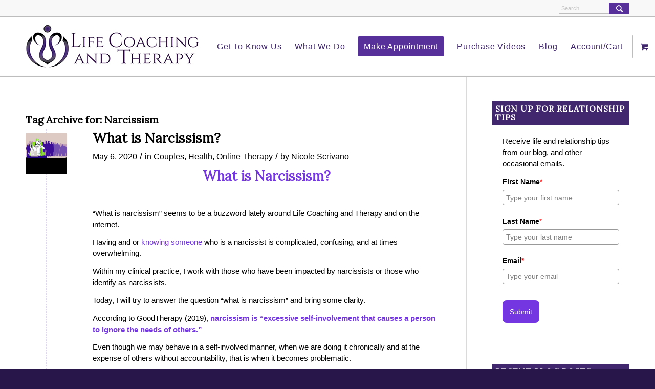

--- FILE ---
content_type: text/javascript;charset=UTF-8
request_url: https://lcatllc.activehosted.com/f/embed.php?static=0&id=1&69702ACF64BC0&nostyles=0&preview=0
body_size: 9531
content:
window.cfields = [];
window._show_thank_you = function(id, message, trackcmp_url, email) {
    var form = document.getElementById('_form_' + id + '_'), thank_you = form.querySelector('._form-thank-you');
    form.querySelector('._form-content').style.display = 'none';
    thank_you.innerHTML = message;
    thank_you.style.display = 'block';
    const vgoAlias = typeof visitorGlobalObjectAlias === 'undefined' ? 'vgo' : visitorGlobalObjectAlias;
    var visitorObject = window[vgoAlias];
    if (email && typeof visitorObject !== 'undefined') {
        visitorObject('setEmail', email);
        visitorObject('update');
    } else if (typeof(trackcmp_url) != 'undefined' && trackcmp_url) {
        // Site tracking URL to use after inline form submission.
        _load_script(trackcmp_url);
    }
    if (typeof window._form_callback !== 'undefined') window._form_callback(id);
    thank_you.setAttribute('tabindex', '-1');
    thank_you.focus();
};
window._show_unsubscribe = function(id, message, trackcmp_url, email) {
    var form = document.getElementById('_form_' + id + '_'), unsub = form.querySelector('._form-thank-you');
    var branding = form.querySelector('._form-branding');
    if (branding) {
        branding.style.display = 'none';
    }
    form.querySelector('._form-content').style.display = 'none';
    unsub.style.display = 'block';
    form.insertAdjacentHTML('afterend', message)
    const vgoAlias = typeof visitorGlobalObjectAlias === 'undefined' ? 'vgo' : visitorGlobalObjectAlias;
    var visitorObject = window[vgoAlias];
    if (email && typeof visitorObject !== 'undefined') {
        visitorObject('setEmail', email);
        visitorObject('update');
    } else if (typeof(trackcmp_url) != 'undefined' && trackcmp_url) {
        // Site tracking URL to use after inline form submission.
        _load_script(trackcmp_url);
    }
    if (typeof window._form_callback !== 'undefined') window._form_callback(id);
};
window._show_error = function(id, message, html) {
    var form = document.getElementById('_form_' + id + '_'),
        err = document.createElement('div'),
        button = form.querySelector('button[type="submit"]'),
        old_error = form.querySelector('._form_error');
    if (old_error) old_error.parentNode.removeChild(old_error);
    err.innerHTML = message;
    err.className = '_error-inner _form_error _no_arrow';
    var wrapper = document.createElement('div');
    wrapper.className = '_form-inner _show_be_error';
    wrapper.appendChild(err);
    button.parentNode.insertBefore(wrapper, button);
    var submitButton = form.querySelector('[id^="_form"][id$="_submit"]');
    submitButton.disabled = false;
    submitButton.classList.remove('processing');
    if (html) {
        var div = document.createElement('div');
        div.className = '_error-html';
        div.innerHTML = html;
        err.appendChild(div);
    }
};
window._show_pc_confirmation = function(id, header, detail, show, email) {
    var form = document.getElementById('_form_' + id + '_'), pc_confirmation = form.querySelector('._form-pc-confirmation');
    if (pc_confirmation.style.display === 'none') {
        form.querySelector('._form-content').style.display = 'none';
        pc_confirmation.innerHTML = "<div class='_form-title'>" + header + "</div>" + "<p>" + detail + "</p>" +
        "<button class='_submit' id='hideButton'>Manage preferences</button>";
        pc_confirmation.style.display = 'block';
        var mp = document.querySelector('input[name="mp"]');
        mp.value = '0';
    } else {
        form.querySelector('._form-content').style.display = 'inline';
        pc_confirmation.style.display = 'none';
    }

    var hideButton = document.getElementById('hideButton');
    // Add event listener to the button
    hideButton.addEventListener('click', function() {
        var submitButton = document.querySelector('#_form_1_submit');
        submitButton.disabled = false;
        submitButton.classList.remove('processing');
        var mp = document.querySelector('input[name="mp"]');
        mp.value = '1';
        const cacheBuster = new URL(window.location.href);
        cacheBuster.searchParams.set('v', new Date().getTime());
        window.location.href = cacheBuster.toString();
    });

    const vgoAlias = typeof visitorGlobalObjectAlias === 'undefined' ? 'vgo' : visitorGlobalObjectAlias;
    var visitorObject = window[vgoAlias];
    if (email && typeof visitorObject !== 'undefined') {
        visitorObject('setEmail', email);
        visitorObject('update');
    } else if (typeof(trackcmp_url) != 'undefined' && trackcmp_url) {
        // Site tracking URL to use after inline form submission.
        _load_script(trackcmp_url);
    }
    if (typeof window._form_callback !== 'undefined') window._form_callback(id);
};
window._load_script = function(url, callback, isSubmit) {
    var head = document.querySelector('head'), script = document.createElement('script'), r = false;
    var submitButton = document.querySelector('#_form_1_submit');
    script.charset = 'utf-8';
    script.src = url;
    if (callback) {
        script.onload = script.onreadystatechange = function() {
            if (!r && (!this.readyState || this.readyState == 'complete')) {
                r = true;
                callback();
            }
        };
    }
    script.onerror = function() {
        if (isSubmit) {
            if (script.src.length > 10000) {
                _show_error("69702AD0B1533", "Sorry, your submission failed. Please shorten your responses and try again.");
            } else {
                _show_error("69702AD0B1533", "Sorry, your submission failed. Please try again.");
            }
            submitButton.disabled = false;
            submitButton.classList.remove('processing');
        }
    }

    head.appendChild(script);
};
(function() {
    var iti;
    if (window.location.search.search("excludeform") !== -1) return false;
    var getCookie = function(name) {
        var match = document.cookie.match(new RegExp('(^|; )' + name + '=([^;]+)'));
        return match ? match[2] : localStorage.getItem(name);
    }
    var setCookie = function(name, value) {
        var now = new Date();
        var time = now.getTime();
        var expireTime = time + 1000 * 60 * 60 * 24 * 365;
        now.setTime(expireTime);
        document.cookie = name + '=' + value + '; expires=' + now + ';path=/; Secure; SameSite=Lax;';
        localStorage.setItem(name, value);
    }
    var addEvent = function(element, event, func) {
        if (element.addEventListener) {
            element.addEventListener(event, func);
        } else {
            var oldFunc = element['on' + event];
            element['on' + event] = function() {
                oldFunc.apply(this, arguments);
                func.apply(this, arguments);
            };
        }
    }
    var _removed = false;
    var _form_output = '\<style\>\n#_form_69702AD0B1533_{font-size:14px;line-height:1.6;font-family:arial, helvetica, sans-serif;margin:0}._form_hide{display:none;visibility:hidden}._form_show{display:block;visibility:visible}#_form_69702AD0B1533_._form-top{top:0}#_form_69702AD0B1533_._form-bottom{bottom:0}#_form_69702AD0B1533_._form-left{left:0}#_form_69702AD0B1533_._form-right{right:0}#_form_69702AD0B1533_ input[type=\"text\"],#_form_69702AD0B1533_ input[type=\"tel\"],#_form_69702AD0B1533_ input[type=\"date\"],#_form_69702AD0B1533_ textarea{padding:6px;height:auto;border:#979797 1px solid;border-radius:4px;color:#000 !important;font-size:14px;-webkit-box-sizing:border-box;-moz-box-sizing:border-box;box-sizing:border-box}#_form_69702AD0B1533_ textarea{resize:none}#_form_69702AD0B1533_ ._submit{-webkit-appearance:none;cursor:pointer;font-family:arial, sans-serif;font-size:14px;text-align:center;background:#7436E0 !important;border:0 !important;-moz-border-radius:8px !important;-webkit-border-radius:8px !important;border-radius:8px !important;color:#FFFFFF !important;padding:14px !important}#_form_69702AD0B1533_ ._submit:disabled{cursor:not-allowed;opacity:0.4}#_form_69702AD0B1533_ ._submit.processing{position:relative}#_form_69702AD0B1533_ ._submit.processing::before{content:\"\";width:1em;height:1em;position:absolute;z-index:1;top:50%;left:50%;border:double 3px transparent;border-radius:50%;background-image:linear-gradient(#7436E0, #7436E0), conic-gradient(#7436E0, #FFFFFF);background-origin:border-box;background-clip:content-box, border-box;animation:1200ms ease 0s infinite normal none running _spin}#_form_69702AD0B1533_ ._submit.processing::after{content:\"\";position:absolute;top:0;bottom:0;left:0;right:0}@keyframes _spin{0%{transform:translate(-50%, -50%) rotate(90deg)}100%{transform:translate(-50%, -50%) rotate(450deg)}}#_form_69702AD0B1533_ ._close-icon{cursor:pointer;background-image:url(\"https:\/\/d226aj4ao1t61q.cloudfront.net\/esfkyjh1u_forms-close-dark.png\");background-repeat:no-repeat;background-size:14.2px 14.2px;position:absolute;display:block;top:11px;right:9px;overflow:hidden;width:16.2px;height:16.2px}#_form_69702AD0B1533_ ._close-icon:before{position:relative}#_form_69702AD0B1533_ ._form-body{margin-bottom:30px}#_form_69702AD0B1533_ ._form-image-left{width:150px;float:left}#_form_69702AD0B1533_ ._form-content-right{margin-left:164px}#_form_69702AD0B1533_ ._form-branding{color:#fff;font-size:10px;clear:both;text-align:left;margin-top:30px;font-weight:100}#_form_69702AD0B1533_ ._form-branding ._logo{display:block;width:130px;height:14px;margin-top:6px;background-image:url(\"https:\/\/d226aj4ao1t61q.cloudfront.net\/hh9ujqgv5_aclogo_li.png\");background-size:130px auto;background-repeat:no-repeat}#_form_69702AD0B1533_ .form-sr-only{position:absolute;width:1px;height:1px;padding:0;margin:-1px;overflow:hidden;clip:rect(0, 0, 0, 0);border:0}#_form_69702AD0B1533_ ._form-label,#_form_69702AD0B1533_ ._form_element ._form-label{font-weight:bold;margin-bottom:5px;display:block}#_form_69702AD0B1533_._dark ._form-branding{color:#333}#_form_69702AD0B1533_._dark ._form-branding ._logo{background-image:url(\"https:\/\/d226aj4ao1t61q.cloudfront.net\/jftq2c8s_aclogo_dk.png\")}#_form_69702AD0B1533_ ._form_element{position:relative;margin-bottom:10px;font-size:0;max-width:100%}#_form_69702AD0B1533_ ._form_element *{font-size:14px}#_form_69702AD0B1533_ ._form_element._clear{clear:both;width:100%;float:none}#_form_69702AD0B1533_ ._form_element._clear:after{clear:left}#_form_69702AD0B1533_ ._form_element input[type=\"text\"],#_form_69702AD0B1533_ ._form_element input[type=\"date\"],#_form_69702AD0B1533_ ._form_element select,#_form_69702AD0B1533_ ._form_element textarea:not(.g-recaptcha-response){display:block;width:100%;-webkit-box-sizing:border-box;-moz-box-sizing:border-box;box-sizing:border-box;font-family:inherit}#_form_69702AD0B1533_ ._field-wrapper{position:relative}#_form_69702AD0B1533_ ._inline-style{float:left}#_form_69702AD0B1533_ ._inline-style input[type=\"text\"]{width:150px}#_form_69702AD0B1533_ ._inline-style:not(._clear){margin-right:20px}#_form_69702AD0B1533_ ._form_element img._form-image{max-width:100%}#_form_69702AD0B1533_ ._form_element ._form-fieldset{border:0;padding:0.01em 0 0 0;margin:0;min-width:0}#_form_69702AD0B1533_ ._clear-element{clear:left}#_form_69702AD0B1533_ ._full_width{width:100%}#_form_69702AD0B1533_ ._form_full_field{display:block;width:100%;margin-bottom:10px}#_form_69702AD0B1533_ input[type=\"text\"]._has_error,#_form_69702AD0B1533_ textarea._has_error{border:#F37C7B 1px solid}#_form_69702AD0B1533_ input[type=\"checkbox\"]._has_error{outline:#F37C7B 1px solid}#_form_69702AD0B1533_ ._show_be_error{float:left}#_form_69702AD0B1533_ ._error{display:block;position:absolute;font-size:14px;z-index:10000001}#_form_69702AD0B1533_ ._error._above{padding-bottom:4px;bottom:39px;right:0}#_form_69702AD0B1533_ ._error._below{padding-top:8px;top:100%;right:0}#_form_69702AD0B1533_ ._error._above ._error-arrow{bottom:-4px;right:15px;border-left:8px solid transparent;border-right:8px solid transparent;border-top:8px solid #FFDDDD}#_form_69702AD0B1533_ ._error._below ._error-arrow{top:0;right:15px;border-left:8px solid transparent;border-right:8px solid transparent;border-bottom:8px solid #FFDDDD}#_form_69702AD0B1533_ ._error-inner{padding:12px 12px 12px 36px;background-color:#FFDDDD;background-image:url(\"data:image\/svg+xml,%3Csvg width=\'16\' height=\'16\' viewBox=\'0 0 16 16\' fill=\'none\' xmlns=\'http:\/\/www.w3.org\/2000\/svg\'%3E%3Cpath fill-rule=\'evenodd\' clip-rule=\'evenodd\' d=\'M16 8C16 12.4183 12.4183 16 8 16C3.58172 16 0 12.4183 0 8C0 3.58172 3.58172 0 8 0C12.4183 0 16 3.58172 16 8ZM9 3V9H7V3H9ZM9 13V11H7V13H9Z\' fill=\'%23CA0000\'\/%3E%3C\/svg%3E\");background-repeat:no-repeat;background-position:12px center;font-size:14px;font-family:arial, sans-serif;font-weight:600;line-height:16px;color:#000;text-align:center;text-decoration:none;-webkit-border-radius:4px;-moz-border-radius:4px;border-radius:4px;box-shadow:0 1px 4px rgba(31, 33, 41, 0.298295)}@media only screen and (max-width:319px){#_form_69702AD0B1533_ ._error-inner{padding:7px 7px 7px 25px;font-size:12px;line-height:12px;background-position:4px center;max-width:100px;white-space:nowrap;overflow:hidden;text-overflow:ellipsis}}#_form_69702AD0B1533_ ._error-inner._form_error{margin-bottom:5px;text-align:left}#_form_69702AD0B1533_ ._button-wrapper ._error-inner._form_error{position:static}#_form_69702AD0B1533_ ._error-inner._no_arrow{margin-bottom:10px}#_form_69702AD0B1533_ ._error-arrow{position:absolute;width:0;height:0}#_form_69702AD0B1533_ ._error-html{margin-bottom:10px}.pika-single{z-index:10000001 !important}#_form_69702AD0B1533_ input[type=\"text\"].datetime_date{width:69%;display:inline}#_form_69702AD0B1533_ select.datetime_time{width:29%;display:inline;height:32px}#_form_69702AD0B1533_ input[type=\"date\"].datetime_date{width:69%;display:inline-flex}#_form_69702AD0B1533_ input[type=\"time\"].datetime_time{width:29%;display:inline-flex}@media (min-width:320px) and (max-width:667px){::-webkit-scrollbar{display:none}#_form_69702AD0B1533_{margin:0;width:100%;min-width:100%;max-width:100%;box-sizing:border-box}#_form_69702AD0B1533_ *{-webkit-box-sizing:border-box;-moz-box-sizing:border-box;box-sizing:border-box;font-size:1em}#_form_69702AD0B1533_ ._form-content{margin:0;width:100%}#_form_69702AD0B1533_ ._form-inner{display:block;min-width:100%}#_form_69702AD0B1533_ ._form-title,#_form_69702AD0B1533_ ._inline-style{margin-top:0;margin-right:0;margin-left:0}#_form_69702AD0B1533_ ._form-title{font-size:1.2em}#_form_69702AD0B1533_ ._form_element{margin:0 0 20px;padding:0;width:100%}#_form_69702AD0B1533_ ._form-element,#_form_69702AD0B1533_ ._inline-style,#_form_69702AD0B1533_ input[type=\"text\"],#_form_69702AD0B1533_ label,#_form_69702AD0B1533_ p,#_form_69702AD0B1533_ textarea:not(.g-recaptcha-response){float:none;display:block;width:100%}#_form_69702AD0B1533_ ._row._checkbox-radio label{display:inline}#_form_69702AD0B1533_ ._row,#_form_69702AD0B1533_ p,#_form_69702AD0B1533_ label{margin-bottom:0.7em;width:100%}#_form_69702AD0B1533_ ._row input[type=\"checkbox\"],#_form_69702AD0B1533_ ._row input[type=\"radio\"]{margin:0 !important;vertical-align:middle !important}#_form_69702AD0B1533_ ._row input[type=\"checkbox\"]+span label{display:inline}#_form_69702AD0B1533_ ._row span label{margin:0 !important;width:initial !important;vertical-align:middle !important}#_form_69702AD0B1533_ ._form-image{max-width:100%;height:auto !important}#_form_69702AD0B1533_ input[type=\"text\"]{padding-left:10px;padding-right:10px;font-size:16px;line-height:1.3em;-webkit-appearance:none}#_form_69702AD0B1533_ input[type=\"radio\"],#_form_69702AD0B1533_ input[type=\"checkbox\"]{display:inline-block;width:1.3em;height:1.3em;font-size:1em;margin:0 0.3em 0 0;vertical-align:baseline}#_form_69702AD0B1533_ button[type=\"submit\"]{padding:20px;font-size:1.5em}#_form_69702AD0B1533_ ._inline-style{margin:20px 0 0 !important}#_form_69702AD0B1533_ ._inline-style input[type=\"text\"]{width:100%}}#_form_69702AD0B1533_ .sms_consent_checkbox{position:relative;width:100%;display:flex;align-items:flex-start;padding:20px 0}#_form_69702AD0B1533_ .sms_consent_checkbox input[type=\"checkbox\"]{float:left;margin:5px 10px 10px 0}#_form_69702AD0B1533_ .sms_consent_checkbox .sms_consent_message{display:inline;float:left;text-align:left;margin-bottom:10px;font-size:14px;color:#7D8799}#_form_69702AD0B1533_ .sms_consent_checkbox .sms_consent_message.sms_consent_mini{width:90%}#_form_69702AD0B1533_ .sms_consent_checkbox ._error._above{right:auto;bottom:0}#_form_69702AD0B1533_ .sms_consent_checkbox ._error._above ._error-arrow{right:auto;left:5px}@media (min-width:320px) and (max-width:667px){#_form_69702AD0B1533_ .sms_consent_checkbox ._error._above{top:-30px;left:0;bottom:auto}}#_form_69702AD0B1533_ .field-required{color:#FF0000}#_form_69702AD0B1533_{position:relative;text-align:left;margin:25px auto 0;padding-top:20px;padding-right:20px;padding-bottom:20px;padding-left:20px;-webkit-box-sizing:border-box;-moz-box-sizing:border-box;box-sizing:border-box;background:#FFFFFF !important;border:0;max-width:550px;-moz-border-radius:0px !important;-webkit-border-radius:0px !important;border-radius:0px !important;color:#000000}#_form_69702AD0B1533_ ._show_be_error{min-width:100%}#_form_69702AD0B1533_._inline-form,#_form_69702AD0B1533_._inline-form ._form-content{font-family:arial, helvetica, sans}#_form_69702AD0B1533_._inline-form ._row span:not(.field-required),#_form_69702AD0B1533_._inline-form ._row label{font-family:arial, helvetica, sans;font-size:14px;font-weight:400;line-height:1.6em}#_form_69702AD0B1533__inlineform input[type=\"text\"],#_form_69702AD0B1533__inlineform input[type=\"date\"],#_form_69702AD0B1533__inlineform input[type=\"tel\"],#_form_69702AD0B1533__inlineform select,#_form_69702AD0B1533__inlineform textarea:not(.g-recaptcha-response){font-family:arial, helvetica, sans;font-size:14px;font-weight:400;font-color:#000000;line-height:1.6em}#_form_69702AD0B1533_._inline-form ._html-code *:not(h1, h2, h3, h4, h5, h6),#_form_69702AD0B1533_._inline-form .sms_consent_message,#_form_69702AD0B1533_._inline-form ._form-thank-you{font-family:arial, helvetica, sans}#_form_69702AD0B1533_._inline-form ._form-label,#_form_69702AD0B1533_._inline-form ._form-emailidentifier,#_form_69702AD0B1533_._inline-form ._form-checkbox-option-label{font-family:arial, helvetica, sans;font-size:14px;font-weight:700;line-height:1.6em}#_form_69702AD0B1533_._inline-form ._submit{margin-top:12px;font-family:arial, helvetica, sans}#_form_69702AD0B1533_._inline-form ._html-code h1,#_form_69702AD0B1533_._inline-form ._html-code h2,#_form_69702AD0B1533_._inline-form ._html-code h3,#_form_69702AD0B1533_._inline-form ._html-code h4,#_form_69702AD0B1533_._inline-form ._html-code h5,#_form_69702AD0B1533_._inline-form ._html-code h6,#_form_69702AD0B1533_._inline-form ._form-title{font-size:22px;line-height:normal;font-weight:600;margin-bottom:0;display:block}#_form_69702AD0B1533_._inline-form ._form-branding{font-family:\"IBM Plex Sans\", Helvetica, sans-serif;font-size:13px;font-weight:100;font-style:normal;text-decoration:none}#_form_69702AD0B1533_:before,#_form_69702AD0B1533_:after{content:\" \";display:table}#_form_69702AD0B1533_:after{clear:both}#_form_69702AD0B1533_._inline-style{width:auto;display:inline-block}#_form_69702AD0B1533_._inline-style input[type=\"text\"],#_form_69702AD0B1533_._inline-style input[type=\"date\"]{padding:10px 12px}#_form_69702AD0B1533_._inline-style button._inline-style{position:relative;top:27px}#_form_69702AD0B1533_._inline-style p{margin:0}#_form_69702AD0B1533_._inline-style ._button-wrapper{position:relative;margin:16px 12.5px 0 20px}#_form_69702AD0B1533_._inline-style ._button-wrapper:not(._clear){margin:0}#_form_69702AD0B1533_ ._form-thank-you{position:relative;left:0;right:0;text-align:center;font-size:18px}#_form_69702AD0B1533_ ._form-pc-confirmation ._submit{margin-top:16px}@media (min-width:320px) and (max-width:667px){#_form_69702AD0B1533_._inline-form._inline-style ._inline-style._button-wrapper{margin-top:20px !important;margin-left:0 !important}}#_form_69702AD0B1533_ .iti{width:100%}#_form_69702AD0B1533_ .iti.iti--allow-dropdown.iti--separate-dial-code{width:100%}#_form_69702AD0B1533_ .iti input{width:100%;border:#979797 1px solid;border-radius:4px}#_form_69702AD0B1533_ .iti--separate-dial-code .iti__selected-flag{background-color:#FFFFFF;border-radius:4px}#_form_69702AD0B1533_ .iti--separate-dial-code .iti__selected-flag:hover{background-color:rgba(0, 0, 0, 0.05)}#_form_69702AD0B1533_ .iti__country-list{border-radius:4px;margin-top:4px;min-width:460px}#_form_69702AD0B1533_ .iti__country-list--dropup{margin-bottom:4px}#_form_69702AD0B1533_ .phone-error-hidden{display:none}#_form_69702AD0B1533_ .phone-error{color:#E40E49}#_form_69702AD0B1533_ .phone-input-error{border:1px solid #E40E49 !important}#_form_69702AD0B1533_._inline-form ._form-content ._form-list-subscriptions-field fieldset{margin:0;margin-bottom:1.1428571429em;border:none;padding:0}#_form_69702AD0B1533_._inline-form ._form-content ._form-list-subscriptions-field fieldset:last-child{margin-bottom:0}#_form_69702AD0B1533_._inline-form ._form-content ._form-list-subscriptions-field legend{margin-bottom:1.1428571429em}#_form_69702AD0B1533_._inline-form ._form-content ._form-list-subscriptions-field label{display:flex;align-items:flex-start;justify-content:flex-start;margin-bottom:0.8571428571em}#_form_69702AD0B1533_._inline-form ._form-content ._form-list-subscriptions-field label:last-child{margin-bottom:0}#_form_69702AD0B1533_._inline-form ._form-content ._form-list-subscriptions-field input{margin:0;margin-right:8px}#_form_69702AD0B1533_._inline-form ._form-content ._form-list-subscriptions-field ._form-checkbox-option-label{display:block;font-weight:400;margin-top:-4px}#_form_69702AD0B1533_._inline-form ._form-content ._form-list-subscriptions-field ._form-checkbox-option-label-with-description{display:block;font-weight:700;margin-top:-4px}#_form_69702AD0B1533_._inline-form ._form-content ._form-list-subscriptions-field ._form-checkbox-option-description{margin:0;font-size:0.8571428571em}#_form_69702AD0B1533_._inline-form ._form-content ._form-list-subscriptions-field ._form-subscriptions-unsubscribe-all-description{line-height:normal;margin-top:-2px}\n\<\/style\>\n\<form method=\"POST\" action=\"https://lcatllc.activehosted.com\/proc.php\" id=\"_form_69702AD0B1533_\" class=\"_form _form_1 _inline-form  _dark\" novalidate data-styles-version=\"5\"\>\n    \<input type=\"hidden\" name=\"u\" value=\"69702AD0B1533\" \/\>\n    \<input type=\"hidden\" name=\"f\" value=\"1\" \/\>\n    \<input type=\"hidden\" name=\"s\" \/\>\n    \<input type=\"hidden\" name=\"c\" value=\"0\" \/\>\n    \<input type=\"hidden\" name=\"m\" value=\"0\" \/\>\n    \<input type=\"hidden\" name=\"act\" value=\"sub\" \/\>\n    \<input type=\"hidden\" name=\"v\" value=\"2\" \/\>\n    \<input type=\"hidden\" name=\"or\" value=\"e8bbeb86-cdce-4daa-94bb-c314eab69df5\" \/\>\n    \<div class=\"_form-content\"\>\n                            \<div class=\"_form_element _x94138509 _full_width _clear\" \>\n                            \<div class=\"_html-code\"\>\<p\>Receive life and relationship tips from our blog, and other occasional emails.\<\/p\>\<\/div\>\n                    \<\/div\>\n                            \<div class=\"_form_element _x60567843 _full_width \" \>\n                            \<label for=\"firstname\" class=\"_form-label\"\>\n                                            First Name\<span class=\"field-required\"\>*\<\/span\>                                    \<\/label\>\n                \<div class=\"_field-wrapper\"\>\n                    \<input type=\"text\" id=\"firstname\" name=\"firstname\" placeholder=\"Type your first name\" required\/\>\n                \<\/div\>\n                    \<\/div\>\n                            \<div class=\"_form_element _x33033961 _full_width \" \>\n                            \<label for=\"lastname\" class=\"_form-label\"\>\n                                            Last Name\<span class=\"field-required\"\>*\<\/span\>                                    \<\/label\>\n                \<div class=\"_field-wrapper\"\>\n                    \<input type=\"text\" id=\"lastname\" name=\"lastname\" placeholder=\"Type your last name\" required\/\>\n                \<\/div\>\n                    \<\/div\>\n                            \<div class=\"_form_element _x28117872 _full_width \" \>\n                            \<label for=\"email\" class=\"_form-label\"\>\n                                            Email\<span class=\"field-required\"\>*\<\/span\>                                    \<\/label\>\n                \<div class=\"_field-wrapper\"\>\n                    \<input type=\"text\" id=\"email\" name=\"email\" placeholder=\"Type your email\" required\/\>\n                \<\/div\>\n                    \<\/div\>\n            \n                                    \<div class=\"_button-wrapper _full_width\"\>\n                \<button id=\"_form_1_submit\" class=\"_submit\" type=\"submit\"\>Submit\<\/button\>\n            \<\/div\>\n                \<div class=\"_clear-element\"\>\<\/div\>\n    \<\/div\>\n    \<div class=\"_form-thank-you\" style=\"display:none;\"\>\<\/div\>\n    \<\/form\>\n';
            var _form_element = null, _form_elements = document.querySelectorAll('._form_1');
        for (var fe = 0; fe < _form_elements.length; fe++) {
            _form_element = _form_elements[fe];
            if (_form_element.innerHTML.trim() === '') break;
            _form_element = null;
        }
        if (!_form_element) {
            _form_element = document.createElement('div');
            if (!document.body) { document.firstChild.appendChild(document.createElement('body')); }
            document.body.appendChild(_form_element);
        }
        _form_element.innerHTML = _form_output;
        var form_to_submit = document.getElementById('_form_69702AD0B1533_');
    var allInputs = form_to_submit.querySelectorAll('input, select, textarea'), tooltips = [], submitted = false;

    var getUrlParam = function(name) {
        if (name.toLowerCase() !== 'email') {
            var params = new URLSearchParams(window.location.search);
            return params.get(name) || false;
        }
        // email is a special case because a plus is valid in the email address
        var qString = window.location.search;
        if (!qString) {
            return false;
        }
        var parameters = qString.substr(1).split('&');
        for (var i = 0; i < parameters.length; i++) {
            var parameter = parameters[i].split('=');
            if (parameter[0].toLowerCase() === 'email') {
                return parameter[1] === undefined ? true : decodeURIComponent(parameter[1]);
            }
        }
        return false;
    };

    var acctDateFormat = "%m/%d/%Y";
    var getNormalizedDate = function(date, acctFormat) {
        var decodedDate = decodeURIComponent(date);
        if (acctFormat && acctFormat.match(/(%d|%e).*%m/gi) !== null) {
            return decodedDate.replace(/(\d{2}).*(\d{2}).*(\d{4})/g, '$3-$2-$1');
        } else if (Date.parse(decodedDate)) {
            var dateObj = new Date(decodedDate);
            var year = dateObj.getFullYear();
            var month = dateObj.getMonth() + 1;
            var day = dateObj.getDate();
            return `${year}-${month < 10 ? `0${month}` : month}-${day < 10 ? `0${day}` : day}`;
        }
        return false;
    };

    var getNormalizedTime = function(time) {
        var hour, minutes;
        var decodedTime = decodeURIComponent(time);
        var timeParts = Array.from(decodedTime.matchAll(/(\d{1,2}):(\d{1,2})\W*([AaPp][Mm])?/gm))[0];
        if (timeParts[3]) { // 12 hour format
            var isPM = timeParts[3].toLowerCase() === 'pm';
            if (isPM) {
                hour = parseInt(timeParts[1]) === 12 ? '12' : `${parseInt(timeParts[1]) + 12}`;
            } else {
                hour = parseInt(timeParts[1]) === 12 ? '0' : timeParts[1];
            }
        } else { // 24 hour format
            hour = timeParts[1];
        }
        var normalizedHour = parseInt(hour) < 10 ? `0${parseInt(hour)}` : hour;
        var minutes = timeParts[2];
        return `${normalizedHour}:${minutes}`;
    };

    for (var i = 0; i < allInputs.length; i++) {
        var regexStr = "field\\[(\\d+)\\]";
        var results = new RegExp(regexStr).exec(allInputs[i].name);
        if (results != undefined) {
            allInputs[i].dataset.name = allInputs[i].name.match(/\[time\]$/)
                ? `${window.cfields[results[1]]}_time`
                : window.cfields[results[1]];
        } else {
            allInputs[i].dataset.name = allInputs[i].name;
        }
        var fieldVal = getUrlParam(allInputs[i].dataset.name);

        if (fieldVal) {
            if (allInputs[i].dataset.autofill === "false") {
                continue;
            }
            if (allInputs[i].type == "radio" || allInputs[i].type == "checkbox") {
                if (allInputs[i].value == fieldVal) {
                    allInputs[i].checked = true;
                }
            } else if (allInputs[i].type == "date") {
                allInputs[i].value = getNormalizedDate(fieldVal, acctDateFormat);
            } else if (allInputs[i].type == "time") {
                allInputs[i].value = getNormalizedTime(fieldVal);
            } else {
                allInputs[i].value = fieldVal;
            }
        }
    }

    var remove_tooltips = function() {
        for (var i = 0; i < tooltips.length; i++) {
            tooltips[i].tip.parentNode.removeChild(tooltips[i].tip);
        }
        tooltips = [];
    };
    var remove_tooltip = function(elem) {
        for (var i = 0; i < tooltips.length; i++) {
            if (tooltips[i].elem === elem) {
                tooltips[i].tip.parentNode.removeChild(tooltips[i].tip);
                tooltips.splice(i, 1);
                return;
            }
        }
    };
    var create_tooltip = function(elem, text) {
        var tooltip = document.createElement('div'),
            arrow = document.createElement('div'),
            inner = document.createElement('div'), new_tooltip = {};
        tooltip.id = `${elem.id}-error`;
        tooltip.setAttribute('role', 'alert')
        if (elem.type != 'radio' && (elem.type != 'checkbox' || elem.name === 'sms_consent')) {
            tooltip.className = '_error';
            arrow.className = '_error-arrow';
            inner.className = '_error-inner';
            inner.innerHTML = text;
            tooltip.appendChild(arrow);
            tooltip.appendChild(inner);
            elem.parentNode.appendChild(tooltip);
        } else {
            tooltip.className = '_error-inner _no_arrow';
            tooltip.innerHTML = text;
            elem.parentNode.insertBefore(tooltip, elem);
            new_tooltip.no_arrow = true;
        }
        new_tooltip.tip = tooltip;
        new_tooltip.elem = elem;
        tooltips.push(new_tooltip);
        return new_tooltip;
    };
    var resize_tooltip = function(tooltip) {
        var rect = tooltip.elem.getBoundingClientRect();
        var doc = document.documentElement,
            scrollPosition = rect.top - ((window.pageYOffset || doc.scrollTop)  - (doc.clientTop || 0));
        if (scrollPosition < 40) {
            tooltip.tip.className = tooltip.tip.className.replace(/ ?(_above|_below) ?/g, '') + ' _below';
        } else {
            tooltip.tip.className = tooltip.tip.className.replace(/ ?(_above|_below) ?/g, '') + ' _above';
        }
    };
    var resize_tooltips = function() {
        if (_removed) return;
        for (var i = 0; i < tooltips.length; i++) {
            if (!tooltips[i].no_arrow) resize_tooltip(tooltips[i]);
        }
    };
    var validate_field = function(elem, remove) {
        var tooltip = null, value = elem.value, no_error = true;
        remove ? remove_tooltip(elem) : false;
        elem.removeAttribute('aria-invalid');
        elem.removeAttribute('aria-describedby');
        if (elem.type != 'checkbox') elem.className = elem.className.replace(/ ?_has_error ?/g, '');
        if (elem.getAttribute('required') !== null) {
            if (elem.type == 'radio' || (elem.type == 'checkbox' && /any/.test(elem.className))) {
                var elems = form_to_submit.elements[elem.name];
                if (!(elems instanceof NodeList || elems instanceof HTMLCollection) || elems.length <= 1) {
                    no_error = elem.checked;
                }
                else {
                    no_error = false;
                    for (var i = 0; i < elems.length; i++) {
                        if (elems[i].checked) no_error = true;
                    }
                }
                if (!no_error) {
                    tooltip = create_tooltip(elem, "Please select an option.");
                }
            } else if (elem.type =='checkbox') {
                var elems = form_to_submit.elements[elem.name], found = false, err = [];
                no_error = true;
                for (var i = 0; i < elems.length; i++) {
                    if (elems[i].getAttribute('required') === null) continue;
                    if (!found && elems[i] !== elem) return true;
                    found = true;
                    elems[i].className = elems[i].className.replace(/ ?_has_error ?/g, '');
                    if (!elems[i].checked) {
                        no_error = false;
                        elems[i].className = elems[i].className + ' _has_error';
                        err.push("Checking %s is required".replace("%s", elems[i].value));
                    }
                }
                if (!no_error) {
                    tooltip = create_tooltip(elem, err.join('<br/>'));
                }
            } else if (elem.tagName == 'SELECT') {
                var selected = true;
                if (elem.multiple) {
                    selected = false;
                    for (var i = 0; i < elem.options.length; i++) {
                        if (elem.options[i].selected) {
                            selected = true;
                            break;
                        }
                    }
                } else {
                    for (var i = 0; i < elem.options.length; i++) {
                        if (elem.options[i].selected
                            && (!elem.options[i].value
                            || (elem.options[i].value.match(/\n/g)))
                        ) {
                            selected = false;
                        }
                    }
                }
                if (!selected) {
                    elem.className = elem.className + ' _has_error';
                    no_error = false;
                    tooltip = create_tooltip(elem, "Please select an option.");
                }
            } else if (value === undefined || value === null || value === '') {
                elem.className = elem.className + ' _has_error';
                no_error = false;
                tooltip = create_tooltip(elem, "This field is required.");
            }
        }
        if (no_error && elem.name == 'email') {
            if (!value.match(/^[\+_a-z0-9-'&=]+(\.[\+_a-z0-9-']+)*@[a-z0-9-]+(\.[a-z0-9-]+)*(\.[a-z]{2,})$/i)) {
                elem.className = elem.className + ' _has_error';
                no_error = false;
                tooltip = create_tooltip(elem, "Enter a valid email address.");
            }
        }
        if (no_error && (elem.id == 'phone')) {
            if (elem.value.trim() && typeof iti != 'undefined' && !iti.isValidNumber()) {
                elem.className = elem.className + ' _has_error';
                no_error = false;
                tooltip = create_tooltip(elem, "Enter a valid phone number.");
            }
        }
        if (no_error && /date_field/.test(elem.className)) {
            if (!value.match(/^\d\d\d\d-\d\d-\d\d$/)) {
                elem.className = elem.className + ' _has_error';
                no_error = false;
                tooltip = create_tooltip(elem, "Enter a valid date.");
            }
        }

        if (no_error && elem.name === 'sms_consent') {
            const phoneInput = document.getElementById('phone');
            const consentRequired = phoneInput.attributes.required || phoneInput.value.length > 0;
            const showError =  (consentRequired || !!elem.attributes.required) && !elem.checked;
            if (showError) {
                elem.className = elem.className + ' _has_error';
                no_error = false;
                tooltip = create_tooltip(elem, "Please check this box to continue");
            } else {
                elem.className = elem.className.replace(/ ?_has_error ?/g, '');
            }
        }
        tooltip ? resize_tooltip(tooltip) : false;
        if (!no_error && elem.hasAttribute('id')) {
            elem.setAttribute('aria-invalid', 'true');
            elem.setAttribute('aria-describedby', `${elem.id}-error`);
        }
        return no_error;
    };
    var needs_validate = function(el) {
        if(el.getAttribute('required') !== null){
            return true;
        }
        if((el.name === 'email' || el.id === 'phone' || el.id === 'sms_consent') && el.value !== ""){
            return true;
        }

        return false;
    };
    var validate_form = function(e) {
        var err = form_to_submit.querySelector('._form_error'), no_error = true;
        if (!submitted) {
            submitted = true;
            for (var i = 0, len = allInputs.length; i < len; i++) {
                var input = allInputs[i];
                if (needs_validate(input)) {
                    if (input.type == 'text' || input.type == 'number' || input.type == 'time' || input.type == 'tel') {
                        addEvent(input, 'blur', function() {
                            this.value = this.value.trim();
                            validate_field(this, true);
                        });
                        addEvent(input, 'input', function() {
                            validate_field(this, true);
                        });
                    } else if (input.type == 'radio' || input.type == 'checkbox') {
                        (function(el) {
                            function getElementsArray(name){
                                const value =  form_to_submit.elements[name];
                                if (Array.isArray(value)){
                                    return value;
                                }
                                return [value];
                            }
                            var radios = getElementsArray(el.name);
                            for (var i = 0; i < radios.length; i++) {
                                addEvent(radios[i], 'change', function() {
                                    validate_field(el, true);
                                });
                            }
                        })(input);
                    } else if (input.tagName == 'SELECT') {
                        addEvent(input, 'change', function() {
                            validate_field(this, true);
                        });
                    } else if (input.type == 'textarea'){
                        addEvent(input, 'input', function() {
                            validate_field(this, true);
                        });
                    }
                }
            }
        }
        remove_tooltips();
        for (var i = 0, len = allInputs.length; i < len; i++) {
            var elem = allInputs[i];
            if (needs_validate(elem)) {
                if (elem.tagName.toLowerCase() !== "select") {
                    elem.value = elem.value.trim();
                }
                validate_field(elem) ? true : no_error = false;
            }
        }
        if (!no_error && e) {
            e.preventDefault();
        }
        if (!no_error) {
            const firstFocusableError = form_to_submit.querySelector('._has_error:not([disabled])');
            if (firstFocusableError && typeof firstFocusableError.focus === 'function') {
                firstFocusableError.focus();
            }
        }
        resize_tooltips();
        return no_error;
    };
    addEvent(window, 'resize', resize_tooltips);
    addEvent(window, 'scroll', resize_tooltips);

    var _form_serialize = function(form){if(!form||form.nodeName!=="FORM"){return }var i,j,q=[];for(i=0;i<form.elements.length;i++){if(form.elements[i].name===""){continue}switch(form.elements[i].nodeName){case"INPUT":switch(form.elements[i].type){case"tel":q.push(form.elements[i].name+"="+encodeURIComponent(form.elements[i].previousSibling.querySelector('div.iti__selected-dial-code').innerText)+encodeURIComponent(" ")+encodeURIComponent(form.elements[i].value));break;case"text":case"number":case"date":case"time":case"hidden":case"password":case"button":case"reset":case"submit":q.push(form.elements[i].name+"="+encodeURIComponent(form.elements[i].value));break;case"checkbox":case"radio":if(form.elements[i].checked){q.push(form.elements[i].name+"="+encodeURIComponent(form.elements[i].value))}break;case"file":break}break;case"TEXTAREA":q.push(form.elements[i].name+"="+encodeURIComponent(form.elements[i].value));break;case"SELECT":switch(form.elements[i].type){case"select-one":q.push(form.elements[i].name+"="+encodeURIComponent(form.elements[i].value));break;case"select-multiple":for(j=0;j<form.elements[i].options.length;j++){if(form.elements[i].options[j].selected){q.push(form.elements[i].name+"="+encodeURIComponent(form.elements[i].options[j].value))}}break}break;case"BUTTON":switch(form.elements[i].type){case"reset":case"submit":case"button":q.push(form.elements[i].name+"="+encodeURIComponent(form.elements[i].value));break}break}}return q.join("&")};

    const formSupportsPost = false;
    var form_submit = function(e) {

        e.preventDefault();
        if (validate_form()) {
            if(form_to_submit.querySelector('input[name="phone"]') && typeof iti != 'undefined') {
                form_to_submit.querySelector('input[name="phone"]').value = iti.getNumber();
            }
            // use this trick to get the submit button & disable it using plain javascript
            var submitButton = e.target.querySelector('#_form_1_submit');
            submitButton.disabled = true;
            submitButton.classList.add('processing');
                    var serialized = _form_serialize(document.getElementById('_form_69702AD0B1533_')).replace(/%0A/g, '\\n');
            var err = form_to_submit.querySelector('._form_error');
            err ? err.parentNode.removeChild(err) : false;
            async function submitForm() {
                var formData = new FormData();
                const searchParams = new URLSearchParams(serialized);
                searchParams.forEach((value, key) => {
                    if (key !== 'hideButton') {
                        formData.append(key, value);
                    }
                });
                let request = {
                    headers: {
                        "Accept": "application/json"
                    },
                    body: formData,
                    method: "POST"
                };

                let pageUrlParams = new URLSearchParams(window.location.search);
                if (pageUrlParams.has('t')) {
                    request.headers.Authorization = 'Bearer ' + pageUrlParams.get('t');
                }
                const response = await fetch('https://lcatllc.activehosted.com/proc.php?jsonp=true', request);

                return response.json();
            }
            if (formSupportsPost) {
                submitForm().then((data) => {
                    eval(data.js);
                }).catch(() => {
                    _show_error("69702AD0B1533", "Sorry, your submission failed. Please try again.");
                });
            } else {
                _load_script('https://lcatllc.activehosted.com/proc.php?' + serialized + '&jsonp=true', null, true);
            }
        }
        return false;
    };
    addEvent(form_to_submit, 'submit', form_submit);
})();


--- FILE ---
content_type: application/javascript
request_url: https://prism.app-us1.com/?a=226378803&u=https%3A%2F%2Flifecoachingandtherapy.com%2Ftag%2Fnarcissism%2F
body_size: 123
content:
window.visitorGlobalObject=window.visitorGlobalObject||window.prismGlobalObject;window.visitorGlobalObject.setVisitorId('3107929a-861a-4a18-8b86-376e04e9c2d2', '226378803');window.visitorGlobalObject.setWhitelistedServices('tracking', '226378803');